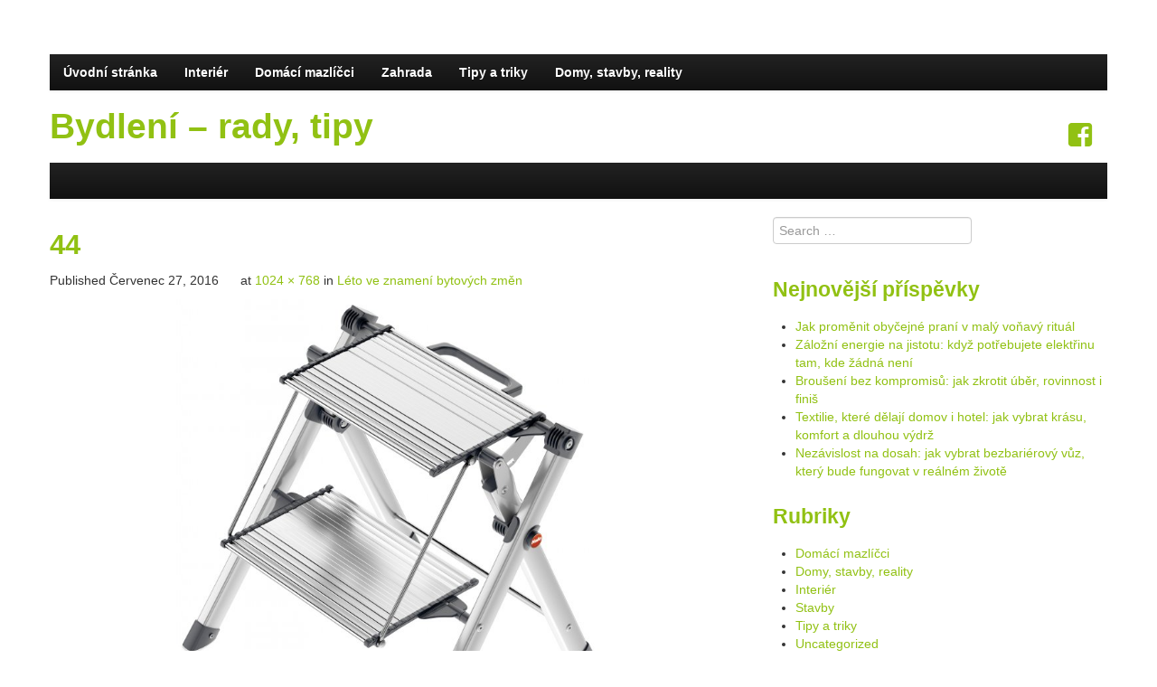

--- FILE ---
content_type: text/html; charset=UTF-8
request_url: https://domtech.cz/leto-ve-znameni-bytovych-zmen/attachment/44/
body_size: 6221
content:
<!DOCTYPE html>
<html lang="cs-CZ">
<head>
<meta charset="UTF-8">
<meta name="viewport" content="width=device-width">
<title>44 | Bydlení - rady, tipy</title>
<link rel="profile" href="https://gmpg.org/xfn/11">
<link rel="pingback" href="https://domtech.cz/xmlrpc.php">


<!-- All in One SEO Pack 2.2.7.5 by Michael Torbert of Semper Fi Web Designob_start_detected [-1,-1] -->
<meta name="robots" content="index,follow"> 
<meta name="author"content="silvie.dluhosova@gmail.com">
<link rel="canonical" href="https://domtech.cz/leto-ve-znameni-bytovych-zmen/attachment/44/#main" />
<!-- /all in one seo pack -->
<link rel='dns-prefetch' href='//s.w.org' />
<link rel="alternate" type="application/rss+xml" title="Bydlení - rady, tipy &raquo; RSS zdroj" href="https://domtech.cz/feed/" />
<link rel="alternate" type="application/rss+xml" title="Bydlení - rady, tipy &raquo; RSS komentářů" href="https://domtech.cz/comments/feed/" />
<link rel="alternate" type="application/rss+xml" title="Bydlení - rady, tipy &raquo; RSS komentářů pro 44" href="https://domtech.cz/leto-ve-znameni-bytovych-zmen/attachment/44/#main/feed/" />
		<script type="text/javascript">
			window._wpemojiSettings = {"baseUrl":"https:\/\/s.w.org\/images\/core\/emoji\/12.0.0-1\/72x72\/","ext":".png","svgUrl":"https:\/\/s.w.org\/images\/core\/emoji\/12.0.0-1\/svg\/","svgExt":".svg","source":{"concatemoji":"https:\/\/domtech.cz\/wp-includes\/js\/wp-emoji-release.min.js?ver=5.2.21"}};
			!function(e,a,t){var n,r,o,i=a.createElement("canvas"),p=i.getContext&&i.getContext("2d");function s(e,t){var a=String.fromCharCode;p.clearRect(0,0,i.width,i.height),p.fillText(a.apply(this,e),0,0);e=i.toDataURL();return p.clearRect(0,0,i.width,i.height),p.fillText(a.apply(this,t),0,0),e===i.toDataURL()}function c(e){var t=a.createElement("script");t.src=e,t.defer=t.type="text/javascript",a.getElementsByTagName("head")[0].appendChild(t)}for(o=Array("flag","emoji"),t.supports={everything:!0,everythingExceptFlag:!0},r=0;r<o.length;r++)t.supports[o[r]]=function(e){if(!p||!p.fillText)return!1;switch(p.textBaseline="top",p.font="600 32px Arial",e){case"flag":return s([55356,56826,55356,56819],[55356,56826,8203,55356,56819])?!1:!s([55356,57332,56128,56423,56128,56418,56128,56421,56128,56430,56128,56423,56128,56447],[55356,57332,8203,56128,56423,8203,56128,56418,8203,56128,56421,8203,56128,56430,8203,56128,56423,8203,56128,56447]);case"emoji":return!s([55357,56424,55356,57342,8205,55358,56605,8205,55357,56424,55356,57340],[55357,56424,55356,57342,8203,55358,56605,8203,55357,56424,55356,57340])}return!1}(o[r]),t.supports.everything=t.supports.everything&&t.supports[o[r]],"flag"!==o[r]&&(t.supports.everythingExceptFlag=t.supports.everythingExceptFlag&&t.supports[o[r]]);t.supports.everythingExceptFlag=t.supports.everythingExceptFlag&&!t.supports.flag,t.DOMReady=!1,t.readyCallback=function(){t.DOMReady=!0},t.supports.everything||(n=function(){t.readyCallback()},a.addEventListener?(a.addEventListener("DOMContentLoaded",n,!1),e.addEventListener("load",n,!1)):(e.attachEvent("onload",n),a.attachEvent("onreadystatechange",function(){"complete"===a.readyState&&t.readyCallback()})),(n=t.source||{}).concatemoji?c(n.concatemoji):n.wpemoji&&n.twemoji&&(c(n.twemoji),c(n.wpemoji)))}(window,document,window._wpemojiSettings);
		</script>
		<style type="text/css">
img.wp-smiley,
img.emoji {
	display: inline !important;
	border: none !important;
	box-shadow: none !important;
	height: 1em !important;
	width: 1em !important;
	margin: 0 .07em !important;
	vertical-align: -0.1em !important;
	background: none !important;
	padding: 0 !important;
}
</style>
	<link rel='stylesheet' id='wp-block-library-css'  href='https://domtech.cz/wp-includes/css/dist/block-library/style.min.css?ver=5.2.21' type='text/css' media='all' />
<link rel='stylesheet' id='strapvert-style-css'  href='https://domtech.cz/wp-content/themes/strapvert/css/style.css?ver=1.2.4' type='text/css' media='all' />
<link rel='stylesheet' id='strapvert-bootstrap-css'  href='https://domtech.cz/wp-content/themes/strapvert/css/bootstrap.css?ver=1.2.4' type='text/css' media='all' />
<link rel='stylesheet' id='strapvert-responsive-css'  href='https://domtech.cz/wp-content/themes/strapvert/css/bootstrap-responsive.css?ver=1.2.4' type='text/css' media='all' />
<link rel='stylesheet' id='strapvert-custom-css'  href='https://domtech.cz/wp-content/themes/strapvert/css/custom.css?ver=1.2.4' type='text/css' media='all' />
<link rel='stylesheet' id='msl-main-css'  href='https://domtech.cz/wp-content/plugins/master-slider/public/assets/css/masterslider.main.css?ver=2.7.1' type='text/css' media='all' />
<link rel='stylesheet' id='msl-custom-css'  href='https://domtech.cz/wp-content/uploads/master-slider/custom.css?ver=1.7' type='text/css' media='all' />
<script type='text/javascript' src='https://domtech.cz/wp-includes/js/jquery/jquery.js?ver=1.12.4-wp'></script>
<script type='text/javascript' src='https://domtech.cz/wp-includes/js/jquery/jquery-migrate.min.js?ver=1.4.1'></script>
<script type='text/javascript' src='https://domtech.cz/wp-content/themes/strapvert/js/keyboard-image-navigation.js?ver=1.2.4'></script>
<link rel='https://api.w.org/' href='https://domtech.cz/wp-json/' />
<link rel="EditURI" type="application/rsd+xml" title="RSD" href="https://domtech.cz/xmlrpc.php?rsd" />
<link rel="wlwmanifest" type="application/wlwmanifest+xml" href="https://domtech.cz/wp-includes/wlwmanifest.xml" /> 
<meta name="generator" content="WordPress 5.2.21" />
<link rel='shortlink' href='https://domtech.cz/?p=496' />
<link rel="alternate" type="application/json+oembed" href="https://domtech.cz/wp-json/oembed/1.0/embed?url=https%3A%2F%2Fdomtech.cz%2Fleto-ve-znameni-bytovych-zmen%2Fattachment%2F44%2F%23main" />
<link rel="alternate" type="text/xml+oembed" href="https://domtech.cz/wp-json/oembed/1.0/embed?url=https%3A%2F%2Fdomtech.cz%2Fleto-ve-znameni-bytovych-zmen%2Fattachment%2F44%2F%23main&#038;format=xml" />
<script type="text/javascript">
var _gaq = _gaq || [];
_gaq.push(['_setAccount', 'UA-73332520-1']);
_gaq.push(['_trackPageview']);
(function() {
var ga = document.createElement('script'); ga.type = 'text/javascript'; ga.async = true;
ga.src = ('https:' == document.location.protocol ? 'https://ssl' : 'http://www') + '.google-analytics.com/ga.js';
var s = document.getElementsByTagName('script')[0]; s.parentNode.insertBefore(ga, s);
})();
</script>
<script>var ms_grabbing_curosr = 'https://domtech.cz/wp-content/plugins/master-slider/public/assets/css/common/grabbing.cur', ms_grab_curosr = 'https://domtech.cz/wp-content/plugins/master-slider/public/assets/css/common/grab.cur';</script>
<meta name="generator" content="MasterSlider 2.7.1 - Responsive Touch Image Slider | www.avt.li/msf" />
<!--[if lt IE 9]>
<script src="https://domtech.cz/wp-content/themes/strapvert/js/html5shiv.js"></script>
<script src="https://domtech.cz/wp-content/themes/strapvert/js/selectivizr-min.js"></script>
<![endif]-->
             
<style>
.featured-content .has-post-thumbnail .entry-thumbnail:before {
   display: none;
}
</style>
             
<style>
	.featured-content-secondary .has-post-thumbnail .entry-thumbnail:before {
	display: none;
	}
</style>
	<style type="text/css" id="twentyfourteen-header-css">
			.site-title,
		.site-description {
			clip: rect(1px 1px 1px 1px); /* IE7 */
			clip: rect(1px, 1px, 1px, 1px);
			position: absolute;
		}
		</style>
	<link rel="icon" href="https://domtech.cz/wp-content/uploads/2015/12/cropped-house-158939-32x32.png" sizes="32x32" />
<link rel="icon" href="https://domtech.cz/wp-content/uploads/2015/12/cropped-house-158939-192x192.png" sizes="192x192" />
<link rel="apple-touch-icon-precomposed" href="https://domtech.cz/wp-content/uploads/2015/12/cropped-house-158939-180x180.png" />
<meta name="msapplication-TileImage" content="https://domtech.cz/wp-content/uploads/2015/12/cropped-house-158939-270x270.png" />
</head>

<body data-rsssl=1 class="attachment attachment-template-default single single-attachment postid-496 attachmentid-496 attachment-jpeg _masterslider _ms_version_2.7.1 group-blog">
<div id="page" class="hfeed site">
<div class="container">
			        <div class="navbar navbar-inverse" id="main-menu">
        <div class="container">
		<div class="navbar-inner">
            <!-- Responsive Navbar Part 1: Button for triggering responsive navbar (not covered in tutorial). Include responsive CSS to utilize. -->
            <a class="btn btn-navbar" data-toggle="collapse" data-target=".top-collapse">
              <span class="icon-bar"></span>
              <span class="icon-bar"></span>
              <span class="icon-bar"></span>
            </a>
            <!-- Our menu needs to go here -->
			<div class="nav-collapse top-collapse"><ul id="menu-prvni-menu" class="nav"><li id="menu-item-6" class="menu-item menu-item-type-custom menu-item-object-custom menu-item-home menu-item-6"><a href="https://domtech.cz">Úvodní stránka</a></li>
<li id="menu-item-9" class="menu-item menu-item-type-taxonomy menu-item-object-category menu-item-9"><a href="https://domtech.cz/category/interier/">Interiér</a></li>
<li id="menu-item-8" class="menu-item menu-item-type-taxonomy menu-item-object-category menu-item-8"><a href="https://domtech.cz/category/domaci-mazlicci/">Domácí mazlíčci</a></li>
<li id="menu-item-13" class="menu-item menu-item-type-taxonomy menu-item-object-category menu-item-13"><a href="https://domtech.cz/category/zahrada/">Zahrada</a></li>
<li id="menu-item-11" class="menu-item menu-item-type-taxonomy menu-item-object-category menu-item-11"><a href="https://domtech.cz/category/tipy-a-triky/">Tipy a triky</a></li>
<li id="menu-item-62" class="menu-item menu-item-type-taxonomy menu-item-object-category menu-item-62"><a href="https://domtech.cz/category/domy-stavby-reality/">Domy, stavby, reality</a></li>
</ul></div>		  </div><!-- /.navbar-inner -->
		  </div>
    </div><!-- /.navbar -->
		
	    	
		<div class="row" id="top-bar">
				<div class="span6 logo">
			<h1 class="site-title"><a href="https://domtech.cz/" title="Bydlení &#8211; rady, tipy" rel="home">Bydlení &#8211; rady, tipy</a></h1>
					</div>
		
				
	    		    <div class="span6 options">
<div class="account pull-right">
<div id="social-icons">
	
		<a href="https://www.facebook.com/casopisonline/" target="_blank"><p class="facebook-icon social-icons"></p></a>
				
	 			
 	 	
    	
		
		
		
		
		
		
		
			</div>
</div>
</div>			</div>
			
	<!-- Start of Main Nav Menu section -->
    
	<div class="navbar navbar-inverse" id="main-menu">
        <div class="container">
				<div class="navbar-inner">
            
			<!-- Responsive Navbar Part 1: Button for triggering responsive navbar (not covered in tutorial). Include responsive CSS to utilize. -->
            <a class="btn btn-navbar" data-toggle="collapse" data-target=".bottom-collapse">
              <span class="icon-bar"></span>
              <span class="icon-bar"></span>
              <span class="icon-bar"></span>
            </a>
            <!-- Our menu needs to go here -->
					  </div><!-- /.navbar-inner -->
		  </div>
    </div><!-- /.navbar -->
	
    <!-- End Main Nav section -->
</div>
	<div id="main" class="site-main">

		<div class="container">
		<div class="row" role="main">
        <div class="span8">
		
			<article id="post-496" class="post-496 attachment type-attachment status-inherit hentry">
				<header class="entry-header">
					<h1 class="entry-title">44</h1>
					<div class="entry-meta">
						Published <span class="entry-date"><time class="entry-date" datetime="2016-07-27T14:36:08+00:00">Červenec 27, 2016</time></span> at <a href="https://domtech.cz/wp-content/uploads/2016/07/44.jpg" title="Link to full-size image">1024 &times; 768</a> in <a href="https://domtech.cz/leto-ve-znameni-bytovych-zmen/" title="Return to Léto ve znamení bytových změn" rel="gallery">Léto ve znamení bytových změn</a>					</div><!-- .entry-meta -->

					<nav role="navigation" id="image-navigation" class="image-navigation">
						<div class="nav-previous"></div>
						<div class="nav-next"></div>
					</nav><!-- #image-navigation -->
				</header><!-- .entry-header -->

				<div class="entry-content">
					<div class="entry-attachment">
						<div class="attachment">
							<a href="https://domtech.cz/wp-content/uploads/2016/07/44.jpg" title="44" rel="attachment"><img width="1024" height="768" src="https://domtech.cz/wp-content/uploads/2016/07/44.jpg" class="attachment-1200x1200 size-1200x1200" alt="" srcset="https://domtech.cz/wp-content/uploads/2016/07/44.jpg 1024w, https://domtech.cz/wp-content/uploads/2016/07/44-300x225.jpg 300w, https://domtech.cz/wp-content/uploads/2016/07/44-768x576.jpg 768w" sizes="(max-width: 1024px) 100vw, 1024px" /></a>						</div><!-- .attachment -->

											</div><!-- .entry-attachment -->

									</div><!-- .entry-content -->
                				<footer class="entry-meta">
					Trackbacks are closed, but you can <a class="comment-link" href="#respond" title="Post a comment">post a comment</a>.				</footer><!-- .entry-meta -->
			    
	<div id="comments" class="comments-area">

	
	
	
		<div id="respond" class="comment-respond">
		<h3 id="reply-title" class="comment-reply-title">Napsat komentář <small><a rel="nofollow" id="cancel-comment-reply-link" href="/leto-ve-znameni-bytovych-zmen/attachment/44/#respond" style="display:none;">Zrušit odpověď na komentář</a></small></h3><p class="must-log-in">Pro přidávání komentářů se musíte nejdříve <a href="https://domtech.cz/wp-login.php?redirect_to=https%3A%2F%2Fdomtech.cz%2Fleto-ve-znameni-bytovych-zmen%2Fattachment%2F44%2F%23main">přihlásit</a>.</p>	</div><!-- #respond -->
	
</div><!-- #comments -->
			    			</article><!-- #post-## -->

			

		        </div>
		<div class="span4">
            	<div id="secondary" class="widget-area" role="complementary">
				
				
		<aside id="search-2" class="widget widget_search"><form role="search" method="get" class="search-form" action="https://domtech.cz/">
	<label>
		<span class="screen-reader-text">Search for:</span>
		<input type="search" class="search-field" placeholder="Search &hellip;" value="" name="s" title="Search for:">
	</label>
	<input type="submit" class="search-submit" value="Search">
</form>
</aside>		<aside id="recent-posts-2" class="widget widget_recent_entries">		<h1 class="widget-title">Nejnovější příspěvky</h1>		<ul>
											<li>
					<a href="https://domtech.cz/jak-promenit-obycejne-prani-v-maly-vonavy-ritual/">Jak proměnit obyčejné praní v malý voňavý rituál</a>
									</li>
											<li>
					<a href="https://domtech.cz/zalozni-energie-na-jistotu-kdyz-potrebujete-elektrinu-tam-kde-zadna-neni/">Záložní energie na jistotu: když potřebujete elektřinu tam, kde žádná není</a>
									</li>
											<li>
					<a href="https://domtech.cz/brouseni-bez-kompromisu-jak-zkrotit-uber-rovinnost-i-finis/">Broušení bez kompromisů: jak zkrotit úběr, rovinnost i finiš</a>
									</li>
											<li>
					<a href="https://domtech.cz/textilie-ktere-delaji-domov-i-hotel-jak-vybrat-krasu-komfort-a-dlouhou-vydrz/">Textilie, které dělají domov i hotel: jak vybrat krásu, komfort a dlouhou výdrž</a>
									</li>
											<li>
					<a href="https://domtech.cz/nezavislost-na-dosah-jak-vybrat-bezbarierovy-vuz-ktery-bude-fungovat-v-realnem-zivote/">Nezávislost na dosah: jak vybrat bezbariérový vůz, který bude fungovat v reálném životě</a>
									</li>
					</ul>
		</aside><aside id="categories-2" class="widget widget_categories"><h1 class="widget-title">Rubriky</h1>		<ul>
				<li class="cat-item cat-item-5"><a href="https://domtech.cz/category/domaci-mazlicci/">Domácí mazlíčci</a>
</li>
	<li class="cat-item cat-item-8"><a href="https://domtech.cz/category/domy-stavby-reality/">Domy, stavby, reality</a>
</li>
	<li class="cat-item cat-item-2"><a href="https://domtech.cz/category/interier/" title="Interiér bytu - koupelny, kuchyně, obývací pokoje, dětské pokoje ">Interiér</a>
</li>
	<li class="cat-item cat-item-3"><a href="https://domtech.cz/category/stavby/">Stavby</a>
</li>
	<li class="cat-item cat-item-6"><a href="https://domtech.cz/category/tipy-a-triky/">Tipy a triky</a>
</li>
	<li class="cat-item cat-item-1"><a href="https://domtech.cz/category/uncategorized/">Uncategorized</a>
</li>
	<li class="cat-item cat-item-4"><a href="https://domtech.cz/category/zahrada/">Zahrada</a>
</li>
		</ul>
			</aside><aside id="text-2" class="widget widget_text"><h1 class="widget-title">Mohlo by vás zajímat</h1>			<div class="textwidget"><p>Jak probíhá moderní <a href="https://www.oknoplastik.cz/vyroba-a-montaz/vyroba-oken/" title="výroba plastových oken">výroba plastových oken</a> na CNC strojích? Oknoplastik vám přináší náhled do výrobny.</p>
<p>Zajímáte se o <a href="https://www.finep.cz/cs" title="novostavby">novostavby</a> v Praze? Prohlédněte si nabídku plánovaných bytů od předního českého developera FINEP.</p>
<p>Odolné <a href="https://www.perito.cz/produkty/vchodove-dvere/" title="vchodové dveře do domu">vchodové dveře do domu</a> s prvotřídním designem pro vás vyrábí a dodává firma PERITO!</p>
<p>Tip: Zajímavé články o bydlení naleznete na <a href="https://bydlenicz.cz">Bydlenicz.cz - magazín o bydlení <a></p>
<p>Slovenský magazín ze světa bydlení, <a href="https://prebyvanie.sk/">Prebyvanie.sk<a></p>
</div>
		</aside>	</div><!-- #secondary -->
        </div>
		</div><!-- #content -->
	</div><!-- #primary -->


	</div><!-- #main -->
<div class="container">
	<footer id="colophon"  class="site-footer" role="contentinfo">
	    <div id="supplementary" class="one">
		<div id="first" class="widget-area" role="complementary">
		<aside id="text-5" class="widget widget_text"><h3 class="widget-title">Kontakt</h3>			<div class="textwidget">Pokud byste chtěli spolupracovat s našim magazínem, kontaktujte nás na <a href="http://www.blueapple.cz">www.blueapple.cz</a></div>
		</aside><aside id="text-6" class="widget widget_text"><h3 class="widget-title">Tip pro vás</h3>			<div class="textwidget"><p>Chcete si vyrobit mýdlo doma? Žádný problém, postačí hmota na výrobu mýdla, <a href="https://www.promydla.cz/category/silikonove-formy-na-mydlo/11">silikonová forma na výrobu mýdla</a>, případně vonná esence a peeling.</p>
</div>
		</aside>	</div><!-- #first .widget-area -->
	
	
		
	</div><!-- #supplementary -->		<div class="site-info">
						<p class="strapvert-scroll-top"><a href="#scroll-top" class="top">Return to the top</a></p>
            <p class="strapvert-copyright">Copyright &copy; 2025 Bydlení &#8211; rady, tipy</p>
		    <p class="strapvert-powered-by"><a href="http://Blueapple.cz/" title="A Semantic Personal Publishing Platform" rel="generator">Vytvořeno Blueapple.cz</a>
		    <span class="sep"> | </span>
		    Vytvořeno :  pro <a href="http://www.Domtech.cz/" rel="designer">Domtech.cz</a>.</p>
	    </div><!-- .site-info -->
	</footer><!-- #colophon -->
	
</div>
</div><!-- #page -->
<script type='text/javascript' src='https://domtech.cz/wp-includes/js/comment-reply.min.js?ver=5.2.21'></script>
<script type='text/javascript' src='https://domtech.cz/wp-content/themes/strapvert/js/bootstrap.min.js?ver=1.2.4'></script>
<script type='text/javascript' src='https://domtech.cz/wp-content/themes/strapvert/js/twitter-bootstrap-hover-dropdown.js?ver=1.2.4'></script>
<script type='text/javascript' src='https://domtech.cz/wp-content/themes/strapvert/js/skip-link-focus-fix.js?ver=1.2.4'></script>
<script type='text/javascript' src='https://domtech.cz/wp-content/themes/strapvert/js/wpstrapcode-scripts.js?ver=1.2.4'></script>
<script type='text/javascript' src='https://domtech.cz/wp-includes/js/wp-embed.min.js?ver=5.2.21'></script>
<!--[if lt IE 9]>
<script src="https://domtech.cz/wp-content/themes/strapvert/js/respond.min.js"></script>
<![endif]-->

</body>
</html>

--- FILE ---
content_type: text/css
request_url: https://domtech.cz/wp-content/themes/strapvert/css/custom.css?ver=1.2.4
body_size: 4671
content:
@font-face {
	font-family: 'Genericons';
	src: url('../font/genericons-regular-webfont.eot');
	src: url('../font/genericons-regular-webfont.eot?#iefix') format('embedded-opentype'),
	url('../font/genericons-regular-webfont.woff') format('woff'),
	url('../font/genericons-regular-webfont.ttf') format('truetype'),
	url('../font/genericons-regular-webfont.svg#genericonsregular') format('svg');
	font-weight: normal;
	font-style: normal;
}

/* Customizer Social Icons */		
#social-icons {
   padding: 0px 10px 0px 10px;
}
#social-widget {
   padding: 0 10px 0 0;
}
#social-widget #social-icons {
   margin-left: -10px;
}
.social-icons {
display: inline;
padding-right: 0px;
}

.facebook-icon:before {
	    content: '\f203';
	    display: inline-block;
	    -webkit-font-smoothing: antialiased;
	    font: normal 30px/1 'Genericons';
	    vertical-align: top;
	    color: #91c113;}
.facebook-icon:hover:before {color: #3B5998;}

.gplus-icon:before {
	    content: '\f206';
	    display: inline-block;
	    -webkit-font-smoothing: antialiased;
	    font: normal 30px/1 'Genericons';
	    vertical-align: top;
	    color: #91c113;}
.gplus-icon:hover:before {color: #d34836;}
	  
.twitter-icon:before {
	    content: '\f202';
	    display: inline-block;
	    -webkit-font-smoothing: antialiased;
	    font: normal 30px/1 'Genericons';
	    vertical-align: top;
	    color: #91c113;}
.twitter-icon:hover:before {color: #60D7FF;}

.pinterest-icon:before {
	    content: '\f210';
	    display: inline-block;
	    -webkit-font-smoothing: antialiased;
	    font: normal 30px/1 'Genericons';
	    vertical-align: top;
	    color: #91c113;}
.pinterest-icon:hover:before {color: #CC272B;}

.instagram-icon:before {
	    content: '\f215';
	    display: inline-block;
	    -webkit-font-smoothing: antialiased;
	    font: normal 30px/1 'Genericons';
	    vertical-align: top;
	    color: #91c113;}
.instagram-icon:hover:before {color: #437197;}

.linkedin-icon:before {
	    content: '\f208';
	    display: inline-block;
	    -webkit-font-smoothing: antialiased;
	    font: normal 30px/1 'Genericons';
	    vertical-align: top;
	    color: #91c113;}
.linkedin-icon:hover:before {color: #1582BB;}

.youtube-icon:before {
	    content: '\f213';
	    display: inline-block;
	    -webkit-font-smoothing: antialiased;
	    font: normal 30px/1 'Genericons';
	    vertical-align: top;
	    color: #91c113;}
.youtube-icon:hover:before {color: #C4302B;}

.flickr-icon:before {
	    content: '\f211';
	    display: inline-block;
	    -webkit-font-smoothing: antialiased;
	    font: normal 30px/1 'Genericons';
	    vertical-align: top;
	    color: #91c113;}
.flickr-icon:hover:before {color: #E5006B;}

.wordpress-icon:before {
	    content: '\f205';
	    display: inline-block;
	    -webkit-font-smoothing: antialiased;
	    font: normal 30px/1 'Genericons';
	    vertical-align: top;
	    color: #91c113;}
.wordpress-icon:hover:before {color: #999999;}

.github-icon:before {
	    content: '\f200';
	    display: inline-block;
	    -webkit-font-smoothing: antialiased;
	    font: normal 30px/1 'Genericons';
	    vertical-align: top;
	    color: #91c113;}
.github-icon:hover:before {color: #4183C4;}

.dribbble-icon:before {
	    content: '\f201';
	    display: inline-block;
	    -webkit-font-smoothing: antialiased;
	    font: normal 30px/1 'Genericons';
	    vertical-align: top;
	    color: #91c113;}
.dribbble-icon:hover:before {color: #ADADAD;}
	    
.rss-icon:before {
	    content: '\f413';
	    display: inline-block;
	    -webkit-font-smoothing: antialiased;
	    font: normal 30px/1 'Genericons';
	    vertical-align: top;
	    color: #91c113;}
.rss-icon:hover:before {color: #f26109;}

/* Social Icons End */
.genericon:before,
.menu-toggle:after,
.featured-post:before,
.date a:before,
.entry-meta .author a:before,
.entry-title  a:after,
.format-audio .entry-content:before,
.comments-link a:before,
.tags-links a:first-child:before,
.categories-links a:first-child:before,
.edit-link a:before,
.sticky-read-more a:before,
.read-more a:before,
.attachment .entry-title:before,
.attachment-meta:before,
.attachment-meta a:before,
.comment-awaiting-moderation:before,
.comment-reply-link:before,
#reply-title small a:before,
.bypostauthor .fn:before,
.error404 .page-title:before {
	-webkit-font-smoothing: antialiased;
	font: normal 16px/1 'Genericons';
	vertical-align: text-bottom;
}

/* Clearing floats */
.clear:after,
.attachment .entry-header:after,
.site-footer .widget-area:after,
.entry-content:after,
.page-content:after,
.navigation:after,
.nav-links:after,
.gallery:after,
.comment:after {
	clear: both;
}

.clear:before,
.clear:after,
.attachment .entry-header:before,
.attachment .entry-header:after,
.site-footer .widget-area:before,
.site-footer .widget-area:after,
.entry-content:before,
.entry-content:after,
.page-content:before,
.page-content:after,
.navigation:before,
.navigation:after,
.nav-links:before,
.nav-links:after,
.gallery:before,
.gallery:after,
.comment:before,
.comment:after {
	content: "";
	display: table;
}

.site {
	margin: 60px auto;
	max-width: 1180px;
	padding: 0 24px;
	padding: 0 1.714285714rem;
	background: #fff;
}
body.admin-bar .navbar-fixed-top {
    padding-top: 28px;
}
body.admin-bar #top-bar .logo {
	position: relative;
	top:18px;
	left:0px;
	margin-bottom: 10px;
}
.entry-title { font-size: 30.5px;}
.widget-title { font-size: 22.5px;} 
/**
 * Entry Meta
 * ----------------------------------------------------------------------------
 */

.entry-meta {
	clear: both;
	font-size: 14px;
	line-height: 1.5;
}

.entry-meta > span {
	margin-right: 20px;
}

.entry-meta > span:last-child {
	margin-right: 0;
}

.featured-post:before {
	content: '\f308';
	margin-right: 2px;
	color: #91c113;
}

.entry-meta .date a:before {
	content: '\f303';
}

.comments-link a:before {
	content: '\f300';
	margin-right: 2px;
	top: -1px;
	position: relative;
}

.entry-meta .author a:before {
	content: '\f304';
	top: -1px;
	position: relative;
}

.categories-links a:first-child:before {
	content: '\f301';
}

.tags-links a:first-child:before {
	content: '\f302';
	top: -1px;
	position: relative;
}

.edit-link a:before {
	content: '\f411';
	top: -1px;
	position: relative;
}

.featured-content article {
  padding-top: 0px;
  padding-bottom: 40px;
  margin: 0;
  margin-bottom: 10px;
  padding-left: 30px;
  padding-right: 5px;
}

.featured-content .entry-thumbnail:before,
.featured-content-secondary .entry-thumbnail:before  {
	display: block;
	position: absolute;
	margin: 0;
	float: right;
	width: 56px;
	height: 56px;
	content: "#";
	font-size: 0;
}

.featured-content .has-post-thumbnail .entry-thumbnail:before,
.featured-content-secondary .has-post-thumbnail .entry-thumbnail:before {
  background: url('../img/featured.png') center center no-repeat;
  z-index: 999;
}

.featured-content .has-post-thumbnail .entry-thumbnail,
.featured-content .has-post-thumbnail .entry-thumbnail a,
.featured-content .has-post-thumbnail .entry-thumbnail img {
  float: left;
}
.featured-content .has-post-thumbnail .entry-thumbnail {
  width: 50%;
}
.featured-content .has-post-thumbnail .entry-thumbnail a {
  margin-right: 10px;
}
.featured-content .has-post-thumbnail .entry-thumbnail img {
  width: 100%;
}
.featured-content .has-post-thumbnail .entry-title {
  clear: none;
  margin-top: -5px;
}
.featured-content .has-post-thumbnail .entry-header,
.featured-content .has-post-thumbnail .entry-summary,
.featured-content .has-post-thumbnail .entry-meta {
  margin-left: 50%;
  padding-left: 10px;
}
.featured-content .has-post-thumbnail .entry-summary:after {
  display: table;
  content: '';
  line-height: 0;
  clear: both;
}

.featured-content-secondary {
  padding-top: 15px;
  padding-bottom: 20px;
  padding-left: 20px;
  padding-right: 0px;
  overflow: hidden;
}
.featured-content-secondary {
  margin-top: 1px;
}
.featured-content-secondary article {
  margin-left: 10px;
  margin-right: 0px;
  margin-top: 10px;
  padding-right: 5px;
  width: 280px;
  float: left;
}

.featured-content-secondary .entry-thumbnail {
  margin-bottom: 20px;
}
.featured-content-secondary .entry-title {
  font-size: 20px;
  line-height: 28px;
}
.featured-content-secondary .entry-title a {
  color: #91c113;
}
.featured-content-secondary .entry-title a:hover {
  color: #ea9629;
}
.entry-thumbnail {
  position: relative;
}
.entry-thumbnail img {
  box-shadow: 0 1px 4px rgba(0, 0, 0, 0.2);
  max-width: 100%;
  height: auto;
}

.entry-content .entry-thumbnail img {
   margin-bottom: 10px;
}

.summary-thumbnail {
	padding: 0 10px 5px 0;
	max-width: 100%;
	width: 280px;
    height: auto;
	float: left;
}

.related-content {
  overflow: hidden;
  padding-left: 20px;
  padding-top: 20px;
  margin-bottom: 30px;
}
.related-content .related-content-title {
  font-size: 16px;
  margin-bottom: 0px;
  margin-left: 0px;
}
.related-content article {
  float: left;
  width: 220px;
  margin: 0;
  padding: 20px 0;
  border: none;
}
.related-content .entry-title {
  font-size: 13px;
  line-height: 18px;
  margin: -4px 0 0 0;
  padding: 0;
  clear: none;
  font: 13px/20px "Helvetica Neue", Helvetica, Arial, sans-serif;
  font-weight: 300;
}
.related-content .entry-thumbnail,
.related-content .entry-thumbnail img {
  float: left;
}
.related-content .has-post-thumbnail .entry-title {
  margin-left: 60px;
}
	/* Text elements */
    .entry-meta, h1, h2, h3, h4, h5, p, ul, ol, li {
       -webkit-hyphens: auto;
       -moz-hyphens: auto;
       hyphens: auto;
       word-wrap: break-word;
    }
	h1,h2,h3,h4,h5,h6 {
      color: #91c113;
	  text-decoration: none;
    }
a:link{
	color:#91c113;
}
a:visited{
	color:#91c113;
	outline:none;
}
a:hover{
	color:#ea9629;
	text-decoration:none;
}
i{
	opacity:.6;
}
.center{
	text-align:center !important;
}
p.center{
	margin:0;
}
table td{
	vertical-align: middle !important;
}
h1,h2,h3,h4{
	font-family: 'PT Sans', sans-serif, arial, tahoma;
}

ul{
	list-style-type:circles;
}

.nav-tabs li.active, .accordion .accordion-heading {
	font-weight: bold;
	font-size: 12px;
}
.navbar-inner{
	padding-left:0;
	padding-right:0;
	border:0;
	-webkit-border-radius: 0px;
	-moz-border-radius: 0px;
	border-radius: 0px;
}
.navbar-inverse .nav > li > a{
	color:#fff !important;
}
.navbar-inverse .nav .active > a, .navbar-inverse .nav .active > a:hover, .navbar-inverse .nav .active > a:focus {
	background:#91c113;	
}
.navbar-inverse .nav .active > a:first-child{
	-webkit-border-radius: 4px 0 0 0;
	-moz-border-radius: 4px;
	border-radius: 4px 0 0 4px;
	margin-left: -1px;
}
#top-bar{
	padding:0px 0 15px 0;
}
#top-bar ul a{
	padding:2px 5px;
}
#top-bar ul#languages{
	background-color:#ddd;
	margin-top:-1px;
	-webkit-border-radius: 15px;
	-moz-border-radius: 15px;
	border-radius: 15px;	
}
#top-bar .active a{
	background-color:transparent;
	color:#91c113;
}
#top-bar .select-options{
	text-align:right;
}
#top-bar .select-options ul{
	display:inline-block;
	/*fix ie7*/
	*display: inline;
	zoom: 1;
	/*fix ie7*/
}
#top-bar .span6.options ul{
	margin: 0;
	padding: 0;
}
#top-bar .logo {
	position: relative;
	top:10px;
	left:0;
	margin-bottom: 5px;
}

#top-bar .site-title {
	position: relative;
	margin-top: -10px;
	margin-bottom: 10px;
}

#top-bar .nav-pills > li > a{
	padding-top:0;
}
.account {
	color:#999;
	margin-top:15px;
	width:100%;
	text-align:right;
}
.account a{
	padding:1px 5px;
	font-size:10pt;
	text-transform:uppercase;
}
.account span.btn-group{
	top:3px;
}


#main-menu .navbar-search.responsive{
	display:none;
	margin-left:4px;
	position:relative;	
}
#main-menu .dropdown-menu li a:hover,
#main-menu .dropdown-menu li > a:hover,
#main-menu .dropdown-menu li > a:focus,
#main-menu .dropdown-submenu:hover > a{
  color: #fff;
  text-decoration: none;
  background-color: #91c113;
  background-image:none;
  filter: none;
}
#main-menu .dropdown-menu{
	border:1px solid #91c113;
	border-top:5px solid #91c113;
	border-bottom:5px solid #91c113;
	margin: 0;
	border-radius: 0px;
	-moz-border-radius: 0px;
	-webkit-border-radius: 0px;
	padding:5px 0 0 0;
	z-index:999999;
}
#main-menu ul.nav > li:hover {
	background:#91c113;
}
.current-menu-item {
	background:#91c113;
	color: #fff;
}

#main-menu .dropdown-menu li a, #top-bar .dropdown-menu li a{
	padding:10px;
	margin-top: -5px;
}
.dropdown-menu li {
	margin-top: -10px;
}
#main-menu .nav{
	width:100%;
	font-weight:bold;
}
#main-menu .nav i{opacity:1}
#main-menu .search_form{
	float:right !important;
	margin-right:5px;
}
#main-menu .search_form input{
	background: url(../img/search.png) #555 no-repeat 97% 6px;
	color:#fff;
	text-shadow:none;
	padding-right:25px;
}
#main-menu ul.nav li.dropdown:hover ul.dropdown-menu{
    display: block;    
}
#main-menu ul.nav li.search_form:hover{
	background-color:transparent;
}
#main-menu a.menu:after, #main-menu .dropdown-toggle:after {
  content: none;
}

/* =Comments
-------------------------------------------------------------- */

.comments-title {
	margin-bottom: 48px;
	margin-bottom: 3.428571429rem;
	font-size: 16px;
	font-size: 1.142857143rem;
	line-height: 1.5;
	font-weight: normal;
}
.comments-area article {
	margin: 24px 0;
	margin: 1.714285714rem 0;
}
.comments-area article header {
	margin: 0 0 48px;
	margin: 0 0 3.428571429rem;
	overflow: hidden;
	position: relative;
}
.comments-area article header img {
	float: left;
	padding: 0;
	line-height: 0;
}
.comments-area article header cite,
.comments-area article header time {
	display: block;
	margin-left: 85px;
	margin-left: 6.071428571rem;
}
.comments-area article header cite {
	font-style: normal;
	font-size: 15px;
	font-size: 1.071428571rem;
	line-height: 1.42857143;
}
.comments-area article header time {
	line-height: 1.714285714;
	text-decoration: none;
	font-size: 12px;
	font-size: 0.857142857rem;
	color: #5e5e5e;
}
.comments-area article header a {
	text-decoration: none;
	color: #5e5e5e;
}
.comments-area article header a:hover {
	color: #21759b;
}
.comments-area article header cite a {
	color: #444;
}
.comments-area article header cite a:hover {
	text-decoration: underline;
}
.comments-area article header h4 {
	position: absolute;
	top: 0;
	right: 0;
	padding: 6px 12px;
	padding: 0.428571429rem 0.857142857rem;
	font-size: 12px;
	font-size: 0.857142857rem;
	font-weight: normal;
	color: #fff;
	background-color: #0088d0;
	background-repeat: repeat-x;
	background-image: -moz-linear-gradient(top, #009cee, #0088d0);
	background-image: -ms-linear-gradient(top, #009cee, #0088d0);
	background-image: -webkit-linear-gradient(top, #009cee, #0088d0);
	background-image: -o-linear-gradient(top, #009cee, #0088d0);
	background-image: linear-gradient(top, #009cee, #0088d0);
	border-radius: 3px;
	border: 1px solid #007cbd;
}
.comments-area li.bypostauthor cite span {
	position: absolute;
	margin-left: 5px;
	margin-left: 0.357142857rem;
	padding: 2px 5px;
	padding: 0.142857143rem 0.357142857rem;
	font-size: 10px;
	font-size: 0.714285714rem;
}
a.comment-reply-link,
a.comment-edit-link {
	color: #686868;
	font-size: 13px;
	font-size: 0.928571429rem;
	line-height: 1.846153846;
}
a.comment-reply-link:hover,
a.comment-edit-link:hover {
	color: #21759b;
}
.comment-list .pingback {
	line-height: 1.714285714;
	margin-bottom: 24px;
	margin-bottom: 1.714285714rem;
}

/* Comment form */
#respond {
	margin-top: 48px;
	margin-top: 3.428571429rem;
}
#respond h3#reply-title {
	font-size: 16px;
	font-size: 1.142857143rem;
	line-height: 1.5;
}
#respond h3#reply-title #cancel-comment-reply-link {
	margin-left: 10px;
	margin-left: 0.714285714rem;
	font-weight: normal;
	font-size: 12px;
	font-size: 0.857142857rem;
}
#respond form {
	margin: 24px 0;
	margin: 1.714285714rem 0;
}
#respond form p {
	margin: 11px 0;
	margin: 0.785714286rem 0;
}
#respond form p.logged-in-as {
	margin-bottom: 24px;
	margin-bottom: 1.714285714rem;
}
#respond form label {
	display: block;
	line-height: 1.714285714;
}

#respond form textarea {
	-moz-box-sizing: border-box;
	box-sizing: border-box;
	font-size: 12px;
	font-size: 0.857142857rem;
	line-height: 1.714285714;
	padding: 10px;
	padding: 0.714285714rem;
	width: 100%;
}
#respond form textarea:focus {
    border-color:#91c113;
}
#respond form input[type="text"] {
    	width: 50%;
}
#respond form p.form-allowed-tags {
	margin: 0;
	font-size: 12px;
	font-size: 0.857142857rem;
	line-height: 2;
	color: #5e5e5e;
}
#respond #submit {
	background: #91c113;
	color: #000;
}
#respond #submit:hover {
    background: #fff;
	color: #91c113;
}
.form-allowed-tags code {
	font-size: 10px;
	margin-left: 3px;
	white-space:normal;
	color: #91c113;
}

.comment-list .pingback,
.comment-list .trackback {
	padding-top: 24px;
}
.comment-list,
.comment-list .children {
	list-style-type: none;
	padding: 0;
}

.comment-navigation {
	font: 300 italic 20px "Source Sans Pro", Helvetica, sans-serif;
	margin: 0 auto;
	max-width: 604px;
	padding: 20px 0 30px;
	width: 100%;
}

.no-comments {
	background-color: #f7f5e7;
	font-size: 20px;
	font-style: italic;
	font-weight: 300;
	margin: 0;
	padding: 40px 0;
	text-align: center;
}

.sidebar .no-comments {
	-webkit-box-sizing: border-box;
	-moz-box-sizing:    border-box;
	-ms-box-sizing:     border-box;
	box-sizing:         border-box;
	padding-left: 60px;
	padding-right: 376px;
}

.nav-header{
	color:#fff;
	background-color:#91c113;
	text-shadow: none !important;
	border-radius:4px;
	-moz-border-radius:4px;
	-webkit-border-radius:4px;
}
.nav-list li a{
	background: url(../img/trigger_right.png) transparent no-repeat 5px 8px;
}
.nav-list > .active > a, .nav-list > .active > a:hover{
	background-color: transparent;
	color:#000;
	text-shadow: none;	
	font-weight: bold;
}

.entry-attachment {
   text-align: center;
   padding: 10px 0 20px 0;
}
.sticky-read-more { margin-top: 40px; float: right;}
.sticky-read-more a { color: #fff;}
.sticky-read-more a:hover { color: #ea9629;}
.sticky-read-more a:before {
	content: '\f308';
	margin-right: 2px;
}

.read-more { margin-top: 10px; float: right;}
.read-more a { color: #fff;}
.read-more a:hover { color: #ea9629;}
.read-more a:before {
	content: '\f301';
	margin-right: 2px;
}

/* =Footer
----------------------------------------------- */
.site-footer {
   margin-top: 20px;
}

#colophon {
	clear: both;
}
#supplementary {
    border-top: 1px solid #ddd;
	padding: 1.1em 0.6%;
	overflow: hidden;
}

/* Two Footer Widget Areas */
#supplementary.two .widget-area {
	float: left;
	margin-right: 3.7%;
	width: 48.1%;
}
#supplementary.two .widget-area + .widget-area {
	margin-right: 0;
}

/* Three Footer Widget Areas */
#supplementary.three .widget-area {
	float: left;
	margin-right: 3.7%;
	width: 30.85%;
}
#supplementary.three .widget-area + .widget-area + .widget-area {
	margin-right: 0;
}

/* Four Footer Widget Areas */
#supplementary.four .widget-area {
	float: left;
	margin-right: 3.7%;
	width: 22%;
}
#supplementary.four .widget-area + .widget-area + .widget-area+ .widget-area {
	margin-right: 0;
}

.strapvert-scroll-top {
  padding-top: 0px;
  float: right;
  text-align: right;
}
.strapvert-powered-by {
  text-align: center;
  margin: 40px auto;
}
.strapvert-copyright {
    font-style: oblique;
    line-height: 13px;
    margin-top: 5px; }


/* Responsive
----------------------------------------------------------------------------- */
@media (max-width: 979px){	

	#main-menu .navbar-search.responsive{
		display:block;
	}
	#main-menu .search_form{
		display:none;
	}
	.navbar-inverse .nav .active > a, .navbar-inverse .nav .active > a:hover, .navbar-inverse .nav .active > a:focus {
		background-color:transparent !important;	
	}
	#main-menu ul.nav > li:hover{
		background-color:transparent !important;	
	}
	#main-menu ul.nav > li > ul{
		border:0;
		background-color:transparent !important;	
		text-indent:20px;
	}
	.nav-collapse.in.collapse{
		height:auto !important;
	}
}
@media (max-width: 767px){	
	#top-bar .logo,
	#top-bar.listing-products li .product-box,
	#top-bar .select-options,
	.product-box,
	.account{
		text-align:center !important;	
	}
	.listing-products li .product-box{
		border-bottom:1px solid #eee;
		min-height:auto;
	}
	#top-bar{
		padding-bottom:0;
	}
	#colophon #supplementary .widget-area {
		float: none;
		margin-right: 0;
		width: auto;
	}
	
}

/* Media Queries */
@media (max-width: 1200px) {
   .featured-content-secondary {
    padding-top: 0px;
    padding-bottom: 0;
    padding-left: 30px;
    padding-right: 15px;
  }
  .featured-content-secondary article {
    width: 100%;
    margin-left: 0;
    margin-right: 0;
    padding-top: 10px;
    padding-bottom: 10px;
  }
  .featured-content-secondary .entry-thumbnail {
    float: left;
    margin-bottom: 0;
	padding-right: 20px;
  }
  .featured-content-secondary .has-post-thumbnail .entry-header,
  .featured-content-secondary .has-post-thumbnail .entry-summary {
    margin-left: 240px;
  }
  .featured-content-secondary .has-post-thumbnail .entry-title {
    clear: none;
    margin-top: 0px;
  }
  .single .site-content .related-content article {
    width: 200px;
  }
}
@media (max-width: 1020px) {
  .single .site-content .related-content article {
    width: 180px;
  }
}
@media (max-width: 960px) {
  .single .site-content .related-content article {
    width: 160px;
  }
}
@media (max-width: 900px) {
  .featured-content .has-post-thumbnail .entry-thumbnail {
    width: 220px;
  }
  .featured-content .has-post-thumbnail .entry-thumbnail a {
    margin-right: 0;
  }
  .featured-content .has-post-thumbnail .entry-header,
  .featured-content .has-post-thumbnail .entry-summary {
    margin-left: 240px;
    padding-left: 0;
  }
}
@media (max-width: 700px) {
  .featured-content .has-post-thumbnail .entry-thumbnail,
  .featured-content-secondary .has-post-thumbnail .entry-thumbnail,
  .has-post-thumbnail .entry-thumbnail {
    float: left;
    display: block;
    width: 100%;
    margin-bottom: 30px;
	margin-left: 0;
  }
  
  .featured-content article ,
  .featured-content-secondary article{
    padding-left: 0px;
    padding-right: 0px;
  }
  .featured-content-secondary{
    padding-left: 0px;
    padding-right: 0px;
  }
  .featured-content .has-post-thumbnail .entry-header,
  .featured-content .has-post-thumbnail .entry-summary,
  .featured-content-secondary .has-post-thumbnail .entry-header,
  .featured-content-secondary .has-post-thumbnail .entry-summary,
  .blog .site-content .has-post-thumbnail .entry-header,
  .blog .site-content .has-post-thumbnail .entry-summary,
  .blog .site-content .has-post-thumbnail .entry-meta,
  .archive .site-content .has-post-thumbnail .entry-header,
  .archive .site-content .has-post-thumbnail .entry-summary,
  .archive .site-content .has-post-thumbnail .entry-meta,
  .search .site-content .has-post-thumbnail .entry-header,
  .search .site-content .has-post-thumbnail .entry-summary,
  .search .site-content .has-post-thumbnail .entry-meta {
    margin-left: 0;
    clear: both;
  }
  .single .site-content .entry-title,
  .site-content .entry-content h1,
  .site-content .comment-content h1 {
    font-size: 28px;
    line-height: 38px;
  }
  .single .site-content .related-content {
    padding-bottom: 20px;
    padding-left: 20px;
    padding-right: 20px;
  }
  .single .site-content .related-content .related-content-title {
    margin-left: 0;
  }
  .single .site-content .related-content article {
    width: 100%;
    padding: 20px 0 0 0;
    margin: 0;
  }
  .single .site-content .has-post-thumbnail .entry-thumbnail {
    width: 50px;
    margin-bottom: 0;
  }
  .entry-title { font-size: 26.5px;}
  .widget-title { font-size: 18.5px;}
  .showcase .widget {
		float: none;
		margin: 0;
	    width: auto !important;
  }
}

@media (max-width: 480px) {
.strapvert-scroll-top {
  padding-top: 10px;
  float: none;
  text-align: center;
}


--- FILE ---
content_type: application/javascript
request_url: https://domtech.cz/wp-content/themes/strapvert/js/wpstrapcode-scripts.js?ver=1.2.4
body_size: -90
content:
/* Scroll To Top Script 1.0.0 - Copyright: WP Strap Code (wpstrapcode.com) 2013. License: GPL3 */
jQuery(document).ready(function(a){
    a("a[href=#scroll-top]").click(function(){
	    a("html, body").animate({scrollTop:0
	},"slow");return false})
});